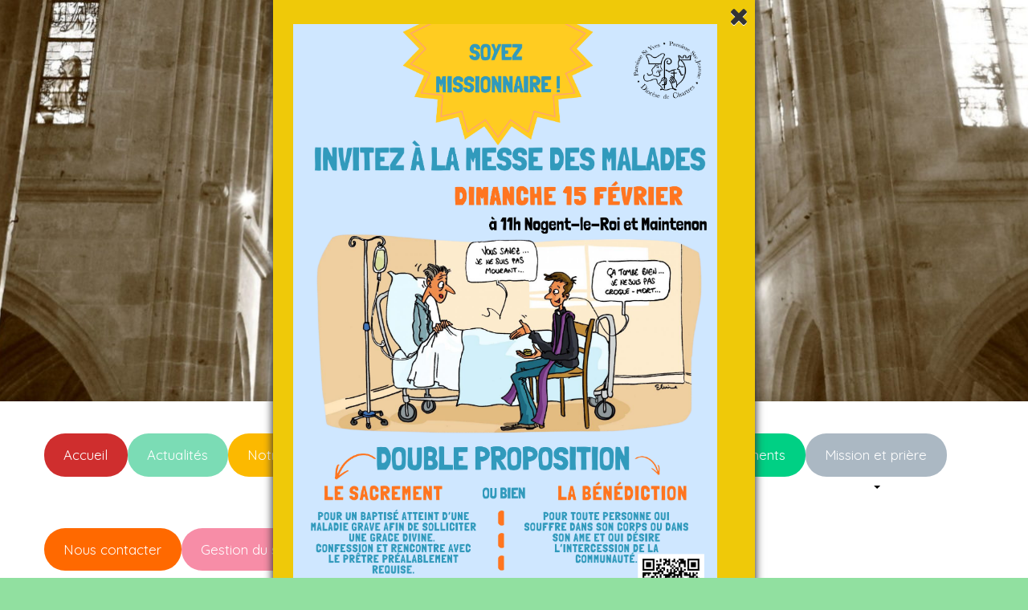

--- FILE ---
content_type: text/html; charset=UTF-8
request_url: https://paroisse-nogent-le-roi.com/index.php/parcours-alpha/
body_size: 16568
content:
<!DOCTYPE html>
<html lang="fr-FR">
    <head>
        <meta http-equiv="content-type" content="text/html; charset=UTF-8" />
        <meta http-equiv="X-UA-Compatible" content="IE=edge">
        <meta name="viewport" content="width=device-width, initial-scale=1">
        <link rel="pingback" href="https://paroisse-nogent-le-roi.com/xmlrpc.php" />
        <meta name='robots' content='index, follow, max-image-preview:large, max-snippet:-1, max-video-preview:-1' />

	<!-- This site is optimized with the Yoast SEO plugin v26.7 - https://yoast.com/wordpress/plugins/seo/ -->
	<title>Parcours Alpha 2024 - Nogent-le-Roi</title>
	<link rel="canonical" href="https://paroisse-nogent-le-roi.com/index.php/parcours-alpha/" />
	<meta property="og:locale" content="fr_FR" />
	<meta property="og:type" content="article" />
	<meta property="og:title" content="Parcours Alpha 2024 - Nogent-le-Roi" />
	<meta property="og:description" content="Qu&#8217;est-ce qu&#8217;un parcours Alpha ?" />
	<meta property="og:url" content="https://paroisse-nogent-le-roi.com/index.php/parcours-alpha/" />
	<meta property="og:site_name" content="Nogent-le-Roi" />
	<meta property="article:modified_time" content="2024-01-23T12:58:20+00:00" />
	<meta property="og:image" content="https://paroisse-nogent-le-roi.com/wp-content/uploads/2019/07/Alpha-equation-original-300x207.png" />
	<meta property="og:image:width" content="300" />
	<meta property="og:image:height" content="207" />
	<meta property="og:image:type" content="image/png" />
	<meta name="twitter:label1" content="Durée de lecture estimée" />
	<meta name="twitter:data1" content="1 minute" />
	<script type="application/ld+json" class="yoast-schema-graph">{"@context":"https://schema.org","@graph":[{"@type":"WebPage","@id":"https://paroisse-nogent-le-roi.com/index.php/parcours-alpha/","url":"https://paroisse-nogent-le-roi.com/index.php/parcours-alpha/","name":"Parcours Alpha 2024 - Nogent-le-Roi","isPartOf":{"@id":"https://paroisse-nogent-le-roi.com/#website"},"primaryImageOfPage":{"@id":"https://paroisse-nogent-le-roi.com/index.php/parcours-alpha/#primaryimage"},"image":{"@id":"https://paroisse-nogent-le-roi.com/index.php/parcours-alpha/#primaryimage"},"thumbnailUrl":"https://paroisse-nogent-le-roi.com/wp-content/uploads/2019/07/Alpha-equation-original-300x207.png","datePublished":"2022-09-15T14:04:05+00:00","dateModified":"2024-01-23T12:58:20+00:00","breadcrumb":{"@id":"https://paroisse-nogent-le-roi.com/index.php/parcours-alpha/#breadcrumb"},"inLanguage":"fr-FR","potentialAction":[{"@type":"ReadAction","target":["https://paroisse-nogent-le-roi.com/index.php/parcours-alpha/"]}]},{"@type":"ImageObject","inLanguage":"fr-FR","@id":"https://paroisse-nogent-le-roi.com/index.php/parcours-alpha/#primaryimage","url":"https://paroisse-nogent-le-roi.com/wp-content/uploads/2019/07/Alpha-equation-original-300x207.png","contentUrl":"https://paroisse-nogent-le-roi.com/wp-content/uploads/2019/07/Alpha-equation-original-300x207.png","width":300,"height":207},{"@type":"BreadcrumbList","@id":"https://paroisse-nogent-le-roi.com/index.php/parcours-alpha/#breadcrumb","itemListElement":[{"@type":"ListItem","position":1,"name":"Home","item":"https://paroisse-nogent-le-roi.com/"},{"@type":"ListItem","position":2,"name":"Parcours Alpha 2024"}]},{"@type":"WebSite","@id":"https://paroisse-nogent-le-roi.com/#website","url":"https://paroisse-nogent-le-roi.com/","name":"Nogent-le-Roi","description":"Paroisse catholique","publisher":{"@id":"https://paroisse-nogent-le-roi.com/#organization"},"potentialAction":[{"@type":"SearchAction","target":{"@type":"EntryPoint","urlTemplate":"https://paroisse-nogent-le-roi.com/?s={search_term_string}"},"query-input":{"@type":"PropertyValueSpecification","valueRequired":true,"valueName":"search_term_string"}}],"inLanguage":"fr-FR"},{"@type":"Organization","@id":"https://paroisse-nogent-le-roi.com/#organization","name":"Paroisse Nogent-Le-Roi","url":"https://paroisse-nogent-le-roi.com/","logo":{"@type":"ImageObject","inLanguage":"fr-FR","@id":"https://paroisse-nogent-le-roi.com/#/schema/logo/image/","url":"https://paroisse-nogent-le-roi.com/wp-content/uploads/2019/05/logo-bleu.jpg","contentUrl":"https://paroisse-nogent-le-roi.com/wp-content/uploads/2019/05/logo-bleu.jpg","width":373,"height":353,"caption":"Paroisse Nogent-Le-Roi"},"image":{"@id":"https://paroisse-nogent-le-roi.com/#/schema/logo/image/"},"sameAs":["https://www.instagram.com/paroisses_ste_jeanne_st_yves/"]}]}</script>
	<!-- / Yoast SEO plugin. -->


<link rel='dns-prefetch' href='//fonts.googleapis.com' />
<link rel="alternate" type="application/rss+xml" title="Nogent-le-Roi &raquo; Flux" href="https://paroisse-nogent-le-roi.com/index.php/feed/" />
<link rel="alternate" type="application/rss+xml" title="Nogent-le-Roi &raquo; Flux des commentaires" href="https://paroisse-nogent-le-roi.com/index.php/comments/feed/" />
<link rel="alternate" title="oEmbed (JSON)" type="application/json+oembed" href="https://paroisse-nogent-le-roi.com/index.php/wp-json/oembed/1.0/embed?url=https%3A%2F%2Fparoisse-nogent-le-roi.com%2Findex.php%2Fparcours-alpha%2F" />
<link rel="alternate" title="oEmbed (XML)" type="text/xml+oembed" href="https://paroisse-nogent-le-roi.com/index.php/wp-json/oembed/1.0/embed?url=https%3A%2F%2Fparoisse-nogent-le-roi.com%2Findex.php%2Fparcours-alpha%2F&#038;format=xml" />
		<!-- This site uses the Google Analytics by MonsterInsights plugin v9.11.1 - Using Analytics tracking - https://www.monsterinsights.com/ -->
							<script src="//www.googletagmanager.com/gtag/js?id=G-GP2CTJ5RRM"  data-cfasync="false" data-wpfc-render="false" type="text/javascript" async></script>
			<script data-cfasync="false" data-wpfc-render="false" type="text/javascript">
				var mi_version = '9.11.1';
				var mi_track_user = true;
				var mi_no_track_reason = '';
								var MonsterInsightsDefaultLocations = {"page_location":"https:\/\/paroisse-nogent-le-roi.com\/parcours-alpha\/"};
								if ( typeof MonsterInsightsPrivacyGuardFilter === 'function' ) {
					var MonsterInsightsLocations = (typeof MonsterInsightsExcludeQuery === 'object') ? MonsterInsightsPrivacyGuardFilter( MonsterInsightsExcludeQuery ) : MonsterInsightsPrivacyGuardFilter( MonsterInsightsDefaultLocations );
				} else {
					var MonsterInsightsLocations = (typeof MonsterInsightsExcludeQuery === 'object') ? MonsterInsightsExcludeQuery : MonsterInsightsDefaultLocations;
				}

								var disableStrs = [
										'ga-disable-G-GP2CTJ5RRM',
									];

				/* Function to detect opted out users */
				function __gtagTrackerIsOptedOut() {
					for (var index = 0; index < disableStrs.length; index++) {
						if (document.cookie.indexOf(disableStrs[index] + '=true') > -1) {
							return true;
						}
					}

					return false;
				}

				/* Disable tracking if the opt-out cookie exists. */
				if (__gtagTrackerIsOptedOut()) {
					for (var index = 0; index < disableStrs.length; index++) {
						window[disableStrs[index]] = true;
					}
				}

				/* Opt-out function */
				function __gtagTrackerOptout() {
					for (var index = 0; index < disableStrs.length; index++) {
						document.cookie = disableStrs[index] + '=true; expires=Thu, 31 Dec 2099 23:59:59 UTC; path=/';
						window[disableStrs[index]] = true;
					}
				}

				if ('undefined' === typeof gaOptout) {
					function gaOptout() {
						__gtagTrackerOptout();
					}
				}
								window.dataLayer = window.dataLayer || [];

				window.MonsterInsightsDualTracker = {
					helpers: {},
					trackers: {},
				};
				if (mi_track_user) {
					function __gtagDataLayer() {
						dataLayer.push(arguments);
					}

					function __gtagTracker(type, name, parameters) {
						if (!parameters) {
							parameters = {};
						}

						if (parameters.send_to) {
							__gtagDataLayer.apply(null, arguments);
							return;
						}

						if (type === 'event') {
														parameters.send_to = monsterinsights_frontend.v4_id;
							var hookName = name;
							if (typeof parameters['event_category'] !== 'undefined') {
								hookName = parameters['event_category'] + ':' + name;
							}

							if (typeof MonsterInsightsDualTracker.trackers[hookName] !== 'undefined') {
								MonsterInsightsDualTracker.trackers[hookName](parameters);
							} else {
								__gtagDataLayer('event', name, parameters);
							}
							
						} else {
							__gtagDataLayer.apply(null, arguments);
						}
					}

					__gtagTracker('js', new Date());
					__gtagTracker('set', {
						'developer_id.dZGIzZG': true,
											});
					if ( MonsterInsightsLocations.page_location ) {
						__gtagTracker('set', MonsterInsightsLocations);
					}
										__gtagTracker('config', 'G-GP2CTJ5RRM', {"forceSSL":"true","link_attribution":"true"} );
										window.gtag = __gtagTracker;										(function () {
						/* https://developers.google.com/analytics/devguides/collection/analyticsjs/ */
						/* ga and __gaTracker compatibility shim. */
						var noopfn = function () {
							return null;
						};
						var newtracker = function () {
							return new Tracker();
						};
						var Tracker = function () {
							return null;
						};
						var p = Tracker.prototype;
						p.get = noopfn;
						p.set = noopfn;
						p.send = function () {
							var args = Array.prototype.slice.call(arguments);
							args.unshift('send');
							__gaTracker.apply(null, args);
						};
						var __gaTracker = function () {
							var len = arguments.length;
							if (len === 0) {
								return;
							}
							var f = arguments[len - 1];
							if (typeof f !== 'object' || f === null || typeof f.hitCallback !== 'function') {
								if ('send' === arguments[0]) {
									var hitConverted, hitObject = false, action;
									if ('event' === arguments[1]) {
										if ('undefined' !== typeof arguments[3]) {
											hitObject = {
												'eventAction': arguments[3],
												'eventCategory': arguments[2],
												'eventLabel': arguments[4],
												'value': arguments[5] ? arguments[5] : 1,
											}
										}
									}
									if ('pageview' === arguments[1]) {
										if ('undefined' !== typeof arguments[2]) {
											hitObject = {
												'eventAction': 'page_view',
												'page_path': arguments[2],
											}
										}
									}
									if (typeof arguments[2] === 'object') {
										hitObject = arguments[2];
									}
									if (typeof arguments[5] === 'object') {
										Object.assign(hitObject, arguments[5]);
									}
									if ('undefined' !== typeof arguments[1].hitType) {
										hitObject = arguments[1];
										if ('pageview' === hitObject.hitType) {
											hitObject.eventAction = 'page_view';
										}
									}
									if (hitObject) {
										action = 'timing' === arguments[1].hitType ? 'timing_complete' : hitObject.eventAction;
										hitConverted = mapArgs(hitObject);
										__gtagTracker('event', action, hitConverted);
									}
								}
								return;
							}

							function mapArgs(args) {
								var arg, hit = {};
								var gaMap = {
									'eventCategory': 'event_category',
									'eventAction': 'event_action',
									'eventLabel': 'event_label',
									'eventValue': 'event_value',
									'nonInteraction': 'non_interaction',
									'timingCategory': 'event_category',
									'timingVar': 'name',
									'timingValue': 'value',
									'timingLabel': 'event_label',
									'page': 'page_path',
									'location': 'page_location',
									'title': 'page_title',
									'referrer' : 'page_referrer',
								};
								for (arg in args) {
																		if (!(!args.hasOwnProperty(arg) || !gaMap.hasOwnProperty(arg))) {
										hit[gaMap[arg]] = args[arg];
									} else {
										hit[arg] = args[arg];
									}
								}
								return hit;
							}

							try {
								f.hitCallback();
							} catch (ex) {
							}
						};
						__gaTracker.create = newtracker;
						__gaTracker.getByName = newtracker;
						__gaTracker.getAll = function () {
							return [];
						};
						__gaTracker.remove = noopfn;
						__gaTracker.loaded = true;
						window['__gaTracker'] = __gaTracker;
					})();
									} else {
										console.log("");
					(function () {
						function __gtagTracker() {
							return null;
						}

						window['__gtagTracker'] = __gtagTracker;
						window['gtag'] = __gtagTracker;
					})();
									}
			</script>
							<!-- / Google Analytics by MonsterInsights -->
		<style id='wp-img-auto-sizes-contain-inline-css' type='text/css'>
img:is([sizes=auto i],[sizes^="auto," i]){contain-intrinsic-size:3000px 1500px}
/*# sourceURL=wp-img-auto-sizes-contain-inline-css */
</style>
<link rel='stylesheet' id='wp-block-library-css' href='https://paroisse-nogent-le-roi.com/wp-includes/css/dist/block-library/style.min.css?ver=6.9' type='text/css' media='all' />
<style id='wp-block-image-inline-css' type='text/css'>
.wp-block-image>a,.wp-block-image>figure>a{display:inline-block}.wp-block-image img{box-sizing:border-box;height:auto;max-width:100%;vertical-align:bottom}@media not (prefers-reduced-motion){.wp-block-image img.hide{visibility:hidden}.wp-block-image img.show{animation:show-content-image .4s}}.wp-block-image[style*=border-radius] img,.wp-block-image[style*=border-radius]>a{border-radius:inherit}.wp-block-image.has-custom-border img{box-sizing:border-box}.wp-block-image.aligncenter{text-align:center}.wp-block-image.alignfull>a,.wp-block-image.alignwide>a{width:100%}.wp-block-image.alignfull img,.wp-block-image.alignwide img{height:auto;width:100%}.wp-block-image .aligncenter,.wp-block-image .alignleft,.wp-block-image .alignright,.wp-block-image.aligncenter,.wp-block-image.alignleft,.wp-block-image.alignright{display:table}.wp-block-image .aligncenter>figcaption,.wp-block-image .alignleft>figcaption,.wp-block-image .alignright>figcaption,.wp-block-image.aligncenter>figcaption,.wp-block-image.alignleft>figcaption,.wp-block-image.alignright>figcaption{caption-side:bottom;display:table-caption}.wp-block-image .alignleft{float:left;margin:.5em 1em .5em 0}.wp-block-image .alignright{float:right;margin:.5em 0 .5em 1em}.wp-block-image .aligncenter{margin-left:auto;margin-right:auto}.wp-block-image :where(figcaption){margin-bottom:1em;margin-top:.5em}.wp-block-image.is-style-circle-mask img{border-radius:9999px}@supports ((-webkit-mask-image:none) or (mask-image:none)) or (-webkit-mask-image:none){.wp-block-image.is-style-circle-mask img{border-radius:0;-webkit-mask-image:url('data:image/svg+xml;utf8,<svg viewBox="0 0 100 100" xmlns="http://www.w3.org/2000/svg"><circle cx="50" cy="50" r="50"/></svg>');mask-image:url('data:image/svg+xml;utf8,<svg viewBox="0 0 100 100" xmlns="http://www.w3.org/2000/svg"><circle cx="50" cy="50" r="50"/></svg>');mask-mode:alpha;-webkit-mask-position:center;mask-position:center;-webkit-mask-repeat:no-repeat;mask-repeat:no-repeat;-webkit-mask-size:contain;mask-size:contain}}:root :where(.wp-block-image.is-style-rounded img,.wp-block-image .is-style-rounded img){border-radius:9999px}.wp-block-image figure{margin:0}.wp-lightbox-container{display:flex;flex-direction:column;position:relative}.wp-lightbox-container img{cursor:zoom-in}.wp-lightbox-container img:hover+button{opacity:1}.wp-lightbox-container button{align-items:center;backdrop-filter:blur(16px) saturate(180%);background-color:#5a5a5a40;border:none;border-radius:4px;cursor:zoom-in;display:flex;height:20px;justify-content:center;opacity:0;padding:0;position:absolute;right:16px;text-align:center;top:16px;width:20px;z-index:100}@media not (prefers-reduced-motion){.wp-lightbox-container button{transition:opacity .2s ease}}.wp-lightbox-container button:focus-visible{outline:3px auto #5a5a5a40;outline:3px auto -webkit-focus-ring-color;outline-offset:3px}.wp-lightbox-container button:hover{cursor:pointer;opacity:1}.wp-lightbox-container button:focus{opacity:1}.wp-lightbox-container button:focus,.wp-lightbox-container button:hover,.wp-lightbox-container button:not(:hover):not(:active):not(.has-background){background-color:#5a5a5a40;border:none}.wp-lightbox-overlay{box-sizing:border-box;cursor:zoom-out;height:100vh;left:0;overflow:hidden;position:fixed;top:0;visibility:hidden;width:100%;z-index:100000}.wp-lightbox-overlay .close-button{align-items:center;cursor:pointer;display:flex;justify-content:center;min-height:40px;min-width:40px;padding:0;position:absolute;right:calc(env(safe-area-inset-right) + 16px);top:calc(env(safe-area-inset-top) + 16px);z-index:5000000}.wp-lightbox-overlay .close-button:focus,.wp-lightbox-overlay .close-button:hover,.wp-lightbox-overlay .close-button:not(:hover):not(:active):not(.has-background){background:none;border:none}.wp-lightbox-overlay .lightbox-image-container{height:var(--wp--lightbox-container-height);left:50%;overflow:hidden;position:absolute;top:50%;transform:translate(-50%,-50%);transform-origin:top left;width:var(--wp--lightbox-container-width);z-index:9999999999}.wp-lightbox-overlay .wp-block-image{align-items:center;box-sizing:border-box;display:flex;height:100%;justify-content:center;margin:0;position:relative;transform-origin:0 0;width:100%;z-index:3000000}.wp-lightbox-overlay .wp-block-image img{height:var(--wp--lightbox-image-height);min-height:var(--wp--lightbox-image-height);min-width:var(--wp--lightbox-image-width);width:var(--wp--lightbox-image-width)}.wp-lightbox-overlay .wp-block-image figcaption{display:none}.wp-lightbox-overlay button{background:none;border:none}.wp-lightbox-overlay .scrim{background-color:#fff;height:100%;opacity:.9;position:absolute;width:100%;z-index:2000000}.wp-lightbox-overlay.active{visibility:visible}@media not (prefers-reduced-motion){.wp-lightbox-overlay.active{animation:turn-on-visibility .25s both}.wp-lightbox-overlay.active img{animation:turn-on-visibility .35s both}.wp-lightbox-overlay.show-closing-animation:not(.active){animation:turn-off-visibility .35s both}.wp-lightbox-overlay.show-closing-animation:not(.active) img{animation:turn-off-visibility .25s both}.wp-lightbox-overlay.zoom.active{animation:none;opacity:1;visibility:visible}.wp-lightbox-overlay.zoom.active .lightbox-image-container{animation:lightbox-zoom-in .4s}.wp-lightbox-overlay.zoom.active .lightbox-image-container img{animation:none}.wp-lightbox-overlay.zoom.active .scrim{animation:turn-on-visibility .4s forwards}.wp-lightbox-overlay.zoom.show-closing-animation:not(.active){animation:none}.wp-lightbox-overlay.zoom.show-closing-animation:not(.active) .lightbox-image-container{animation:lightbox-zoom-out .4s}.wp-lightbox-overlay.zoom.show-closing-animation:not(.active) .lightbox-image-container img{animation:none}.wp-lightbox-overlay.zoom.show-closing-animation:not(.active) .scrim{animation:turn-off-visibility .4s forwards}}@keyframes show-content-image{0%{visibility:hidden}99%{visibility:hidden}to{visibility:visible}}@keyframes turn-on-visibility{0%{opacity:0}to{opacity:1}}@keyframes turn-off-visibility{0%{opacity:1;visibility:visible}99%{opacity:0;visibility:visible}to{opacity:0;visibility:hidden}}@keyframes lightbox-zoom-in{0%{transform:translate(calc((-100vw + var(--wp--lightbox-scrollbar-width))/2 + var(--wp--lightbox-initial-left-position)),calc(-50vh + var(--wp--lightbox-initial-top-position))) scale(var(--wp--lightbox-scale))}to{transform:translate(-50%,-50%) scale(1)}}@keyframes lightbox-zoom-out{0%{transform:translate(-50%,-50%) scale(1);visibility:visible}99%{visibility:visible}to{transform:translate(calc((-100vw + var(--wp--lightbox-scrollbar-width))/2 + var(--wp--lightbox-initial-left-position)),calc(-50vh + var(--wp--lightbox-initial-top-position))) scale(var(--wp--lightbox-scale));visibility:hidden}}
/*# sourceURL=https://paroisse-nogent-le-roi.com/wp-includes/blocks/image/style.min.css */
</style>
<style id='wp-block-embed-inline-css' type='text/css'>
.wp-block-embed.alignleft,.wp-block-embed.alignright,.wp-block[data-align=left]>[data-type="core/embed"],.wp-block[data-align=right]>[data-type="core/embed"]{max-width:360px;width:100%}.wp-block-embed.alignleft .wp-block-embed__wrapper,.wp-block-embed.alignright .wp-block-embed__wrapper,.wp-block[data-align=left]>[data-type="core/embed"] .wp-block-embed__wrapper,.wp-block[data-align=right]>[data-type="core/embed"] .wp-block-embed__wrapper{min-width:280px}.wp-block-cover .wp-block-embed{min-height:240px;min-width:320px}.wp-block-embed{overflow-wrap:break-word}.wp-block-embed :where(figcaption){margin-bottom:1em;margin-top:.5em}.wp-block-embed iframe{max-width:100%}.wp-block-embed__wrapper{position:relative}.wp-embed-responsive .wp-has-aspect-ratio .wp-block-embed__wrapper:before{content:"";display:block;padding-top:50%}.wp-embed-responsive .wp-has-aspect-ratio iframe{bottom:0;height:100%;left:0;position:absolute;right:0;top:0;width:100%}.wp-embed-responsive .wp-embed-aspect-21-9 .wp-block-embed__wrapper:before{padding-top:42.85%}.wp-embed-responsive .wp-embed-aspect-18-9 .wp-block-embed__wrapper:before{padding-top:50%}.wp-embed-responsive .wp-embed-aspect-16-9 .wp-block-embed__wrapper:before{padding-top:56.25%}.wp-embed-responsive .wp-embed-aspect-4-3 .wp-block-embed__wrapper:before{padding-top:75%}.wp-embed-responsive .wp-embed-aspect-1-1 .wp-block-embed__wrapper:before{padding-top:100%}.wp-embed-responsive .wp-embed-aspect-9-16 .wp-block-embed__wrapper:before{padding-top:177.77%}.wp-embed-responsive .wp-embed-aspect-1-2 .wp-block-embed__wrapper:before{padding-top:200%}
/*# sourceURL=https://paroisse-nogent-le-roi.com/wp-includes/blocks/embed/style.min.css */
</style>
<style id='global-styles-inline-css' type='text/css'>
:root{--wp--preset--aspect-ratio--square: 1;--wp--preset--aspect-ratio--4-3: 4/3;--wp--preset--aspect-ratio--3-4: 3/4;--wp--preset--aspect-ratio--3-2: 3/2;--wp--preset--aspect-ratio--2-3: 2/3;--wp--preset--aspect-ratio--16-9: 16/9;--wp--preset--aspect-ratio--9-16: 9/16;--wp--preset--color--black: #000000;--wp--preset--color--cyan-bluish-gray: #abb8c3;--wp--preset--color--white: #ffffff;--wp--preset--color--pale-pink: #f78da7;--wp--preset--color--vivid-red: #cf2e2e;--wp--preset--color--luminous-vivid-orange: #ff6900;--wp--preset--color--luminous-vivid-amber: #fcb900;--wp--preset--color--light-green-cyan: #7bdcb5;--wp--preset--color--vivid-green-cyan: #00d084;--wp--preset--color--pale-cyan-blue: #8ed1fc;--wp--preset--color--vivid-cyan-blue: #0693e3;--wp--preset--color--vivid-purple: #9b51e0;--wp--preset--gradient--vivid-cyan-blue-to-vivid-purple: linear-gradient(135deg,rgb(6,147,227) 0%,rgb(155,81,224) 100%);--wp--preset--gradient--light-green-cyan-to-vivid-green-cyan: linear-gradient(135deg,rgb(122,220,180) 0%,rgb(0,208,130) 100%);--wp--preset--gradient--luminous-vivid-amber-to-luminous-vivid-orange: linear-gradient(135deg,rgb(252,185,0) 0%,rgb(255,105,0) 100%);--wp--preset--gradient--luminous-vivid-orange-to-vivid-red: linear-gradient(135deg,rgb(255,105,0) 0%,rgb(207,46,46) 100%);--wp--preset--gradient--very-light-gray-to-cyan-bluish-gray: linear-gradient(135deg,rgb(238,238,238) 0%,rgb(169,184,195) 100%);--wp--preset--gradient--cool-to-warm-spectrum: linear-gradient(135deg,rgb(74,234,220) 0%,rgb(151,120,209) 20%,rgb(207,42,186) 40%,rgb(238,44,130) 60%,rgb(251,105,98) 80%,rgb(254,248,76) 100%);--wp--preset--gradient--blush-light-purple: linear-gradient(135deg,rgb(255,206,236) 0%,rgb(152,150,240) 100%);--wp--preset--gradient--blush-bordeaux: linear-gradient(135deg,rgb(254,205,165) 0%,rgb(254,45,45) 50%,rgb(107,0,62) 100%);--wp--preset--gradient--luminous-dusk: linear-gradient(135deg,rgb(255,203,112) 0%,rgb(199,81,192) 50%,rgb(65,88,208) 100%);--wp--preset--gradient--pale-ocean: linear-gradient(135deg,rgb(255,245,203) 0%,rgb(182,227,212) 50%,rgb(51,167,181) 100%);--wp--preset--gradient--electric-grass: linear-gradient(135deg,rgb(202,248,128) 0%,rgb(113,206,126) 100%);--wp--preset--gradient--midnight: linear-gradient(135deg,rgb(2,3,129) 0%,rgb(40,116,252) 100%);--wp--preset--font-size--small: 13px;--wp--preset--font-size--medium: 20px;--wp--preset--font-size--large: 36px;--wp--preset--font-size--x-large: 42px;--wp--preset--spacing--20: 0.44rem;--wp--preset--spacing--30: 0.67rem;--wp--preset--spacing--40: 1rem;--wp--preset--spacing--50: 1.5rem;--wp--preset--spacing--60: 2.25rem;--wp--preset--spacing--70: 3.38rem;--wp--preset--spacing--80: 5.06rem;--wp--preset--shadow--natural: 6px 6px 9px rgba(0, 0, 0, 0.2);--wp--preset--shadow--deep: 12px 12px 50px rgba(0, 0, 0, 0.4);--wp--preset--shadow--sharp: 6px 6px 0px rgba(0, 0, 0, 0.2);--wp--preset--shadow--outlined: 6px 6px 0px -3px rgb(255, 255, 255), 6px 6px rgb(0, 0, 0);--wp--preset--shadow--crisp: 6px 6px 0px rgb(0, 0, 0);}:where(.is-layout-flex){gap: 0.5em;}:where(.is-layout-grid){gap: 0.5em;}body .is-layout-flex{display: flex;}.is-layout-flex{flex-wrap: wrap;align-items: center;}.is-layout-flex > :is(*, div){margin: 0;}body .is-layout-grid{display: grid;}.is-layout-grid > :is(*, div){margin: 0;}:where(.wp-block-columns.is-layout-flex){gap: 2em;}:where(.wp-block-columns.is-layout-grid){gap: 2em;}:where(.wp-block-post-template.is-layout-flex){gap: 1.25em;}:where(.wp-block-post-template.is-layout-grid){gap: 1.25em;}.has-black-color{color: var(--wp--preset--color--black) !important;}.has-cyan-bluish-gray-color{color: var(--wp--preset--color--cyan-bluish-gray) !important;}.has-white-color{color: var(--wp--preset--color--white) !important;}.has-pale-pink-color{color: var(--wp--preset--color--pale-pink) !important;}.has-vivid-red-color{color: var(--wp--preset--color--vivid-red) !important;}.has-luminous-vivid-orange-color{color: var(--wp--preset--color--luminous-vivid-orange) !important;}.has-luminous-vivid-amber-color{color: var(--wp--preset--color--luminous-vivid-amber) !important;}.has-light-green-cyan-color{color: var(--wp--preset--color--light-green-cyan) !important;}.has-vivid-green-cyan-color{color: var(--wp--preset--color--vivid-green-cyan) !important;}.has-pale-cyan-blue-color{color: var(--wp--preset--color--pale-cyan-blue) !important;}.has-vivid-cyan-blue-color{color: var(--wp--preset--color--vivid-cyan-blue) !important;}.has-vivid-purple-color{color: var(--wp--preset--color--vivid-purple) !important;}.has-black-background-color{background-color: var(--wp--preset--color--black) !important;}.has-cyan-bluish-gray-background-color{background-color: var(--wp--preset--color--cyan-bluish-gray) !important;}.has-white-background-color{background-color: var(--wp--preset--color--white) !important;}.has-pale-pink-background-color{background-color: var(--wp--preset--color--pale-pink) !important;}.has-vivid-red-background-color{background-color: var(--wp--preset--color--vivid-red) !important;}.has-luminous-vivid-orange-background-color{background-color: var(--wp--preset--color--luminous-vivid-orange) !important;}.has-luminous-vivid-amber-background-color{background-color: var(--wp--preset--color--luminous-vivid-amber) !important;}.has-light-green-cyan-background-color{background-color: var(--wp--preset--color--light-green-cyan) !important;}.has-vivid-green-cyan-background-color{background-color: var(--wp--preset--color--vivid-green-cyan) !important;}.has-pale-cyan-blue-background-color{background-color: var(--wp--preset--color--pale-cyan-blue) !important;}.has-vivid-cyan-blue-background-color{background-color: var(--wp--preset--color--vivid-cyan-blue) !important;}.has-vivid-purple-background-color{background-color: var(--wp--preset--color--vivid-purple) !important;}.has-black-border-color{border-color: var(--wp--preset--color--black) !important;}.has-cyan-bluish-gray-border-color{border-color: var(--wp--preset--color--cyan-bluish-gray) !important;}.has-white-border-color{border-color: var(--wp--preset--color--white) !important;}.has-pale-pink-border-color{border-color: var(--wp--preset--color--pale-pink) !important;}.has-vivid-red-border-color{border-color: var(--wp--preset--color--vivid-red) !important;}.has-luminous-vivid-orange-border-color{border-color: var(--wp--preset--color--luminous-vivid-orange) !important;}.has-luminous-vivid-amber-border-color{border-color: var(--wp--preset--color--luminous-vivid-amber) !important;}.has-light-green-cyan-border-color{border-color: var(--wp--preset--color--light-green-cyan) !important;}.has-vivid-green-cyan-border-color{border-color: var(--wp--preset--color--vivid-green-cyan) !important;}.has-pale-cyan-blue-border-color{border-color: var(--wp--preset--color--pale-cyan-blue) !important;}.has-vivid-cyan-blue-border-color{border-color: var(--wp--preset--color--vivid-cyan-blue) !important;}.has-vivid-purple-border-color{border-color: var(--wp--preset--color--vivid-purple) !important;}.has-vivid-cyan-blue-to-vivid-purple-gradient-background{background: var(--wp--preset--gradient--vivid-cyan-blue-to-vivid-purple) !important;}.has-light-green-cyan-to-vivid-green-cyan-gradient-background{background: var(--wp--preset--gradient--light-green-cyan-to-vivid-green-cyan) !important;}.has-luminous-vivid-amber-to-luminous-vivid-orange-gradient-background{background: var(--wp--preset--gradient--luminous-vivid-amber-to-luminous-vivid-orange) !important;}.has-luminous-vivid-orange-to-vivid-red-gradient-background{background: var(--wp--preset--gradient--luminous-vivid-orange-to-vivid-red) !important;}.has-very-light-gray-to-cyan-bluish-gray-gradient-background{background: var(--wp--preset--gradient--very-light-gray-to-cyan-bluish-gray) !important;}.has-cool-to-warm-spectrum-gradient-background{background: var(--wp--preset--gradient--cool-to-warm-spectrum) !important;}.has-blush-light-purple-gradient-background{background: var(--wp--preset--gradient--blush-light-purple) !important;}.has-blush-bordeaux-gradient-background{background: var(--wp--preset--gradient--blush-bordeaux) !important;}.has-luminous-dusk-gradient-background{background: var(--wp--preset--gradient--luminous-dusk) !important;}.has-pale-ocean-gradient-background{background: var(--wp--preset--gradient--pale-ocean) !important;}.has-electric-grass-gradient-background{background: var(--wp--preset--gradient--electric-grass) !important;}.has-midnight-gradient-background{background: var(--wp--preset--gradient--midnight) !important;}.has-small-font-size{font-size: var(--wp--preset--font-size--small) !important;}.has-medium-font-size{font-size: var(--wp--preset--font-size--medium) !important;}.has-large-font-size{font-size: var(--wp--preset--font-size--large) !important;}.has-x-large-font-size{font-size: var(--wp--preset--font-size--x-large) !important;}
/*# sourceURL=global-styles-inline-css */
</style>

<style id='classic-theme-styles-inline-css' type='text/css'>
/*! This file is auto-generated */
.wp-block-button__link{color:#fff;background-color:#32373c;border-radius:9999px;box-shadow:none;text-decoration:none;padding:calc(.667em + 2px) calc(1.333em + 2px);font-size:1.125em}.wp-block-file__button{background:#32373c;color:#fff;text-decoration:none}
/*# sourceURL=/wp-includes/css/classic-themes.min.css */
</style>
<link rel='stylesheet' id='wp-components-css' href='https://paroisse-nogent-le-roi.com/wp-includes/css/dist/components/style.min.css?ver=6.9' type='text/css' media='all' />
<link rel='stylesheet' id='wp-preferences-css' href='https://paroisse-nogent-le-roi.com/wp-includes/css/dist/preferences/style.min.css?ver=6.9' type='text/css' media='all' />
<link rel='stylesheet' id='wp-block-editor-css' href='https://paroisse-nogent-le-roi.com/wp-includes/css/dist/block-editor/style.min.css?ver=6.9' type='text/css' media='all' />
<link rel='stylesheet' id='popup-maker-block-library-style-css' href='https://paroisse-nogent-le-roi.com/wp-content/plugins/popup-maker/dist/packages/block-library-style.css?ver=dbea705cfafe089d65f1' type='text/css' media='all' />
<link rel='stylesheet' id='spu-public-css-css' href='https://paroisse-nogent-le-roi.com/wp-content/plugins/popups/public/assets/css/public.css?ver=1.9.3.8' type='text/css' media='all' />
<link rel='stylesheet' id='envo-blog-fonts-css' href='https://fonts.googleapis.com/css?family=Quicksand%3A300%2C400%2C500%2C700&#038;subset=latin%2Clatin-ext' type='text/css' media='all' />
<link rel='stylesheet' id='bootstrap-css' href='https://paroisse-nogent-le-roi.com/wp-content/themes/envo-blog/css/bootstrap.css?ver=3.3.7' type='text/css' media='all' />
<link rel='stylesheet' id='envo-blog-stylesheet-css' href='https://paroisse-nogent-le-roi.com/wp-content/themes/envo-blog/style.css?ver=1.1.5' type='text/css' media='all' />
<link rel='stylesheet' id='font-awesome-css' href='https://paroisse-nogent-le-roi.com/wp-content/themes/envo-blog/css/font-awesome.min.css?ver=4.7.0' type='text/css' media='all' />
<link rel='stylesheet' id='login-with-ajax-css' href='https://paroisse-nogent-le-roi.com/wp-content/plugins/login-with-ajax/templates/widget.css?ver=4.5.1' type='text/css' media='all' />
<link rel='stylesheet' id='um_modal-css' href='https://paroisse-nogent-le-roi.com/wp-content/plugins/ultimate-member/assets/css/um-modal.min.css?ver=2.11.1' type='text/css' media='all' />
<link rel='stylesheet' id='um_ui-css' href='https://paroisse-nogent-le-roi.com/wp-content/plugins/ultimate-member/assets/libs/jquery-ui/jquery-ui.min.css?ver=1.13.2' type='text/css' media='all' />
<link rel='stylesheet' id='um_tipsy-css' href='https://paroisse-nogent-le-roi.com/wp-content/plugins/ultimate-member/assets/libs/tipsy/tipsy.min.css?ver=1.0.0a' type='text/css' media='all' />
<link rel='stylesheet' id='um_raty-css' href='https://paroisse-nogent-le-roi.com/wp-content/plugins/ultimate-member/assets/libs/raty/um-raty.min.css?ver=2.6.0' type='text/css' media='all' />
<link rel='stylesheet' id='select2-css' href='https://paroisse-nogent-le-roi.com/wp-content/plugins/ultimate-member/assets/libs/select2/select2.min.css?ver=4.0.13' type='text/css' media='all' />
<link rel='stylesheet' id='um_fileupload-css' href='https://paroisse-nogent-le-roi.com/wp-content/plugins/ultimate-member/assets/css/um-fileupload.min.css?ver=2.11.1' type='text/css' media='all' />
<link rel='stylesheet' id='um_confirm-css' href='https://paroisse-nogent-le-roi.com/wp-content/plugins/ultimate-member/assets/libs/um-confirm/um-confirm.min.css?ver=1.0' type='text/css' media='all' />
<link rel='stylesheet' id='um_datetime-css' href='https://paroisse-nogent-le-roi.com/wp-content/plugins/ultimate-member/assets/libs/pickadate/default.min.css?ver=3.6.2' type='text/css' media='all' />
<link rel='stylesheet' id='um_datetime_date-css' href='https://paroisse-nogent-le-roi.com/wp-content/plugins/ultimate-member/assets/libs/pickadate/default.date.min.css?ver=3.6.2' type='text/css' media='all' />
<link rel='stylesheet' id='um_datetime_time-css' href='https://paroisse-nogent-le-roi.com/wp-content/plugins/ultimate-member/assets/libs/pickadate/default.time.min.css?ver=3.6.2' type='text/css' media='all' />
<link rel='stylesheet' id='um_fonticons_ii-css' href='https://paroisse-nogent-le-roi.com/wp-content/plugins/ultimate-member/assets/libs/legacy/fonticons/fonticons-ii.min.css?ver=2.11.1' type='text/css' media='all' />
<link rel='stylesheet' id='um_fonticons_fa-css' href='https://paroisse-nogent-le-roi.com/wp-content/plugins/ultimate-member/assets/libs/legacy/fonticons/fonticons-fa.min.css?ver=2.11.1' type='text/css' media='all' />
<link rel='stylesheet' id='um_fontawesome-css' href='https://paroisse-nogent-le-roi.com/wp-content/plugins/ultimate-member/assets/css/um-fontawesome.min.css?ver=6.5.2' type='text/css' media='all' />
<link rel='stylesheet' id='um_common-css' href='https://paroisse-nogent-le-roi.com/wp-content/plugins/ultimate-member/assets/css/common.min.css?ver=2.11.1' type='text/css' media='all' />
<link rel='stylesheet' id='um_responsive-css' href='https://paroisse-nogent-le-roi.com/wp-content/plugins/ultimate-member/assets/css/um-responsive.min.css?ver=2.11.1' type='text/css' media='all' />
<link rel='stylesheet' id='um_styles-css' href='https://paroisse-nogent-le-roi.com/wp-content/plugins/ultimate-member/assets/css/um-styles.min.css?ver=2.11.1' type='text/css' media='all' />
<link rel='stylesheet' id='um_crop-css' href='https://paroisse-nogent-le-roi.com/wp-content/plugins/ultimate-member/assets/libs/cropper/cropper.min.css?ver=1.6.1' type='text/css' media='all' />
<link rel='stylesheet' id='um_profile-css' href='https://paroisse-nogent-le-roi.com/wp-content/plugins/ultimate-member/assets/css/um-profile.min.css?ver=2.11.1' type='text/css' media='all' />
<link rel='stylesheet' id='um_account-css' href='https://paroisse-nogent-le-roi.com/wp-content/plugins/ultimate-member/assets/css/um-account.min.css?ver=2.11.1' type='text/css' media='all' />
<link rel='stylesheet' id='um_misc-css' href='https://paroisse-nogent-le-roi.com/wp-content/plugins/ultimate-member/assets/css/um-misc.min.css?ver=2.11.1' type='text/css' media='all' />
<link rel='stylesheet' id='um_default_css-css' href='https://paroisse-nogent-le-roi.com/wp-content/plugins/ultimate-member/assets/css/um-old-default.min.css?ver=2.11.1' type='text/css' media='all' />
<link rel='stylesheet' id='wp-block-paragraph-css' href='https://paroisse-nogent-le-roi.com/wp-includes/blocks/paragraph/style.min.css?ver=6.9' type='text/css' media='all' />
<script type="text/javascript" src="https://paroisse-nogent-le-roi.com/wp-content/plugins/google-analytics-for-wordpress/assets/js/frontend-gtag.min.js?ver=9.11.1" id="monsterinsights-frontend-script-js" async="async" data-wp-strategy="async"></script>
<script data-cfasync="false" data-wpfc-render="false" type="text/javascript" id='monsterinsights-frontend-script-js-extra'>/* <![CDATA[ */
var monsterinsights_frontend = {"js_events_tracking":"true","download_extensions":"doc,pdf,ppt,zip,xls,docx,pptx,xlsx","inbound_paths":"[{\"path\":\"\\\/go\\\/\",\"label\":\"affiliate\"},{\"path\":\"\\\/recommend\\\/\",\"label\":\"affiliate\"}]","home_url":"https:\/\/paroisse-nogent-le-roi.com","hash_tracking":"false","v4_id":"G-GP2CTJ5RRM"};/* ]]> */
</script>
<script type="text/javascript" src="https://paroisse-nogent-le-roi.com/wp-includes/js/jquery/jquery.min.js?ver=3.7.1" id="jquery-core-js"></script>
<script type="text/javascript" src="https://paroisse-nogent-le-roi.com/wp-includes/js/jquery/jquery-migrate.min.js?ver=3.4.1" id="jquery-migrate-js"></script>
<script type="text/javascript" id="login-with-ajax-js-extra">
/* <![CDATA[ */
var LWA = {"ajaxurl":"https://paroisse-nogent-le-roi.com/wp-admin/admin-ajax.php","off":""};
//# sourceURL=login-with-ajax-js-extra
/* ]]> */
</script>
<script type="text/javascript" src="https://paroisse-nogent-le-roi.com/wp-content/plugins/login-with-ajax/templates/login-with-ajax.legacy.min.js?ver=4.5.1" id="login-with-ajax-js"></script>
<script type="text/javascript" src="https://paroisse-nogent-le-roi.com/wp-content/plugins/login-with-ajax/ajaxify/ajaxify.min.js?ver=4.5.1" id="login-with-ajax-ajaxify-js"></script>
<script type="text/javascript" src="https://paroisse-nogent-le-roi.com/wp-content/plugins/ultimate-member/assets/js/um-gdpr.min.js?ver=2.11.1" id="um-gdpr-js"></script>
<link rel="https://api.w.org/" href="https://paroisse-nogent-le-roi.com/index.php/wp-json/" /><link rel="alternate" title="JSON" type="application/json" href="https://paroisse-nogent-le-roi.com/index.php/wp-json/wp/v2/pages/3027" /><link rel="EditURI" type="application/rsd+xml" title="RSD" href="https://paroisse-nogent-le-roi.com/xmlrpc.php?rsd" />
<meta name="generator" content="WordPress 6.9" />
<link rel='shortlink' href='https://paroisse-nogent-le-roi.com/?p=3027' />
	<style id="twentyseventeen-custom-header-styles" type="text/css">
			h1.site-title a, 
		.site-title a, 
		h1.site-title, 
		.site-title,
		.site-description
		{
			color: #91e0a0;
		}
		</style>
	<style type="text/css" id="custom-background-css">
body.custom-background { background-color: #91e0a0; }
</style>
	<link rel="icon" href="https://paroisse-nogent-le-roi.com/wp-content/uploads/2019/05/cropped-logo-bleu-2-32x32.jpg" sizes="32x32" />
<link rel="icon" href="https://paroisse-nogent-le-roi.com/wp-content/uploads/2019/05/cropped-logo-bleu-2-192x192.jpg" sizes="192x192" />
<link rel="apple-touch-icon" href="https://paroisse-nogent-le-roi.com/wp-content/uploads/2019/05/cropped-logo-bleu-2-180x180.jpg" />
<meta name="msapplication-TileImage" content="https://paroisse-nogent-le-roi.com/wp-content/uploads/2019/05/cropped-logo-bleu-2-270x270.jpg" />
    </head>
    <body id="blog" class="wp-singular page-template-default page page-id-3027 custom-background wp-custom-logo wp-theme-envo-blog">
                <div class="site-header container-fluid" style="background-image: url(https://paroisse-nogent-le-roi.com/wp-content/uploads/2020/11/cropped-DPP_0107-scaled-1.jpg)">
	<div class="custom-header container" >
		<div class="site-heading text-center">
			<div class="site-branding-logo">
				<a href="https://paroisse-nogent-le-roi.com/" class="custom-logo-link" rel="home"><img width="353" height="353" src="https://paroisse-nogent-le-roi.com/wp-content/uploads/2019/05/cropped-logo-bleu-1.jpg" class="custom-logo" alt="Nogent-le-Roi" decoding="async" fetchpriority="high" srcset="https://paroisse-nogent-le-roi.com/wp-content/uploads/2019/05/cropped-logo-bleu-1.jpg 353w, https://paroisse-nogent-le-roi.com/wp-content/uploads/2019/05/cropped-logo-bleu-1-150x150.jpg 150w, https://paroisse-nogent-le-roi.com/wp-content/uploads/2019/05/cropped-logo-bleu-1-300x300.jpg 300w" sizes="(max-width: 353px) 100vw, 353px" /></a>			</div>
			<div class="site-branding-text">
									<p class="site-title"><a href="https://paroisse-nogent-le-roi.com/" rel="home">Nogent-le-Roi</a></p>
				
									<p class="site-description">
						Paroisse catholique					</p>
							</div><!-- .site-branding-text -->
		</div>	

	</div>
</div>
 
<div class="main-menu">
	<nav id="site-navigation" class="navbar navbar-default navbar-center">     
		<div class="container">   
			<div class="navbar-header">
									<div id="main-menu-panel" class="open-panel" data-panel="main-menu-panel">
						<span></span>
						<span></span>
						<span></span>
					</div>
							</div>
			<div class="menu-container"><ul id="menu-page-principale" class="nav navbar-nav"><li id="menu-item-10" class="menu-item menu-item-type-custom menu-item-object-custom menu-item-home menu-item-10"><a title="&lt;div class=&quot;wp-block-button&quot;&gt;&lt;a class=&quot;wp-block-button__link has-vivid-red-background-color has-background wp-element-button&quot; href=&quot;https://paroisse-nogent-le-roi.com/&quot;&gt;Accueil&lt;/a&gt;&lt;/div&gt;" href="http://paroisse-nogent-le-roi.com/"><div class="wp-block-button"><a class="wp-block-button__link has-vivid-red-background-color has-background wp-element-button" href="https://paroisse-nogent-le-roi.com/">Accueil</a></div></a></li>
<li id="menu-item-4679" class="menu-item menu-item-type-taxonomy menu-item-object-category menu-item-4679"><a title="&lt;div class=&quot;wp-block-button&quot;&gt;&lt;a class=&quot;wp-block-button__link has-light-green-cyan-background-color has-background wp-element-button&quot; href=&quot;https://paroisse-nogent-le-roi.com/index.php/category/actualites/&quot;&gt;Actualités&lt;/a&gt;&lt;/div&gt;" href="https://paroisse-nogent-le-roi.com/index.php/category/actualites/"><div class="wp-block-button"><a class="wp-block-button__link has-light-green-cyan-background-color has-background wp-element-button" href="https://paroisse-nogent-le-roi.com/index.php/category/actualites/">Actualités</a></div></a></li>
<li id="menu-item-1413" class="menu-item menu-item-type-post_type menu-item-object-page menu-item-has-children menu-item-1413 dropdown"><a title="&lt;div class=&quot;wp-block-button&quot;&gt;&lt;a class=&quot;wp-block-button__link has-luminous-vivid-amber-background-color has-background wp-element-button&quot; href=&quot;https://paroisse-nogent-le-roi.com/&quot;&gt;Notre paroisse&lt;/a&gt;&lt;/div&gt;" href="https://paroisse-nogent-le-roi.com/index.php/titre-paroisse/" data-toggle="dropdown" class="dropdown-toggle"><div class="wp-block-button"><a class="wp-block-button__link has-luminous-vivid-amber-background-color has-background wp-element-button" href="https://paroisse-nogent-le-roi.com/">Notre paroisse</a></div> <span class="caret"></span></a>
<ul role="menu" class=" dropdown-menu">
	<li id="menu-item-1221" class="menu-item menu-item-type-post_type menu-item-object-page menu-item-home menu-item-1221"><a title="La paroisse" href="https://paroisse-nogent-le-roi.com/">La paroisse</a></li>
	<li id="menu-item-13" class="menu-item menu-item-type-post_type menu-item-object-page menu-item-13"><a title="L’équipe pastorale" href="https://paroisse-nogent-le-roi.com/index.php/lequipe-paroissiale/">L’équipe pastorale</a></li>
	<li id="menu-item-2910" class="menu-item menu-item-type-post_type menu-item-object-page menu-item-2910"><a title="Les services et activités de la paroisse" href="https://paroisse-nogent-le-roi.com/index.php/les-services-et-activites-de-la-paroisse/">Les services et activités de la paroisse</a></li>
	<li id="menu-item-1312" class="menu-item menu-item-type-post_type menu-item-object-page menu-item-1312"><a title="Panier du curé" href="https://paroisse-nogent-le-roi.com/index.php/panier-du-cure/">Panier du curé</a></li>
</ul>
</li>
<li id="menu-item-1424" class="menu-item menu-item-type-post_type menu-item-object-page menu-item-has-children menu-item-1424 dropdown"><a title="&lt;div class=&quot;wp-block-button&quot;&gt;&lt;a class=&quot;wp-block-button__link has-vivid-cyan-blue-background-color has-background wp-element-button&quot; href=&quot;https://paroisse-nogent-le-roi.com/index.php/informations-paroissiales/&quot;&gt;Agenda et horaires&lt;/a&gt;&lt;/div&gt;" href="https://paroisse-nogent-le-roi.com/index.php/informations-paroissiales/" data-toggle="dropdown" class="dropdown-toggle"><div class="wp-block-button"><a class="wp-block-button__link has-vivid-cyan-blue-background-color has-background wp-element-button" href="https://paroisse-nogent-le-roi.com/index.php/informations-paroissiales/">Agenda et horaires</a></div> <span class="caret"></span></a>
<ul role="menu" class=" dropdown-menu">
	<li id="menu-item-4769" class="menu-item menu-item-type-post_type menu-item-object-page menu-item-4769"><a title="Feuille d’informations de la semaine" href="https://paroisse-nogent-le-roi.com/index.php/fip-de-la-semaine/">Feuille d’informations de la semaine</a></li>
	<li id="menu-item-11" class="menu-item menu-item-type-post_type menu-item-object-page menu-item-11"><a title="Horaires des messes" href="https://paroisse-nogent-le-roi.com/index.php/horaire-des-messes/">Horaires des messes</a></li>
</ul>
</li>
<li id="menu-item-350" class="menu-item menu-item-type-post_type menu-item-object-page menu-item-has-children menu-item-350 dropdown"><a title="&lt;div class=&quot;wp-block-button&quot;&gt;&lt;a class=&quot;wp-block-button__link has-vivid-purple-background-color has-background wp-element-button&quot; href=&quot;https://paroisse-nogent-le-roi.com/index.php/pastorale-des-jeunes/&quot;&gt;Pastorale des jeunes&lt;/a&gt;&lt;/div&gt;" href="https://paroisse-nogent-le-roi.com/index.php/pastorale-des-jeunes/" data-toggle="dropdown" class="dropdown-toggle"><div class="wp-block-button"><a class="wp-block-button__link has-vivid-purple-background-color has-background wp-element-button" href="https://paroisse-nogent-le-roi.com/index.php/pastorale-des-jeunes/">Pastorale des jeunes</a></div> <span class="caret"></span></a>
<ul role="menu" class=" dropdown-menu">
	<li id="menu-item-321" class="menu-item menu-item-type-post_type menu-item-object-page menu-item-has-children menu-item-321 dropdown-submenu"><a title="Aumônerie Saint-Martin 2025-2026" href="https://paroisse-nogent-le-roi.com/index.php/aumonerie-saint-martin/" data-toggle="dropdown" class="dropdown-toggle">Aumônerie Saint-Martin 2025-2026</a>
	<ul role="menu" class=" dropdown-menu">
		<li id="menu-item-1604" class="menu-item menu-item-type-post_type menu-item-object-page menu-item-1604"><a title="Aumônerie : camp ski 2025" href="https://paroisse-nogent-le-roi.com/index.php/aumonerie-camp-ski/">Aumônerie : camp ski 2025</a></li>
		<li id="menu-item-2619" class="menu-item menu-item-type-post_type menu-item-object-page menu-item-2619"><a title="Aumônerie : camp d’été 2024" href="https://paroisse-nogent-le-roi.com/index.php/aumonerie-camp-dete/">Aumônerie : camp d’été 2024</a></li>
	</ul>
</li>
	<li id="menu-item-326" class="menu-item menu-item-type-post_type menu-item-object-page menu-item-326"><a title="Catéchisme rentrée septembre 2025" href="https://paroisse-nogent-le-roi.com/index.php/catechisme/">Catéchisme rentrée septembre 2025</a></li>
	<li id="menu-item-457" class="menu-item menu-item-type-post_type menu-item-object-page menu-item-457"><a title="Patronage" href="https://paroisse-nogent-le-roi.com/index.php/patronage/">Patronage</a></li>
	<li id="menu-item-3051" class="menu-item menu-item-type-post_type menu-item-object-page menu-item-3051"><a title="Enfants adorateurs" href="https://paroisse-nogent-le-roi.com/index.php/enfants-adorateurs/">Enfants adorateurs</a></li>
	<li id="menu-item-2128" class="menu-item menu-item-type-post_type menu-item-object-page menu-item-2128"><a title="Servants d’autel" href="https://paroisse-nogent-le-roi.com/index.php/servants-dautel/">Servants d’autel</a></li>
</ul>
</li>
<li id="menu-item-1423" class="menu-item menu-item-type-post_type menu-item-object-page menu-item-has-children menu-item-1423 dropdown"><a title="&lt;div class=&quot;wp-block-button&quot;&gt;&lt;a class=&quot;wp-block-button__link has-vivid-green-cyan-background-color has-background wp-element-button&quot; href=&quot;https://paroisse-nogent-le-roi.com/index.php/les-sacrements/&quot;&gt;Sacrements&lt;/a&gt;&lt;/div&gt;" href="https://paroisse-nogent-le-roi.com/index.php/les-sacrements/" data-toggle="dropdown" class="dropdown-toggle"><div class="wp-block-button"><a class="wp-block-button__link has-vivid-green-cyan-background-color has-background wp-element-button" href="https://paroisse-nogent-le-roi.com/index.php/les-sacrements/">Sacrements</a></div> <span class="caret"></span></a>
<ul role="menu" class=" dropdown-menu">
	<li id="menu-item-174" class="menu-item menu-item-type-post_type menu-item-object-page menu-item-174"><a title="Sacrements" href="https://paroisse-nogent-le-roi.com/index.php/sacrements/">Sacrements</a></li>
	<li id="menu-item-356" class="menu-item menu-item-type-post_type menu-item-object-page menu-item-356"><a title="Baptême" href="https://paroisse-nogent-le-roi.com/index.php/bapteme/">Baptême</a></li>
	<li id="menu-item-359" class="menu-item menu-item-type-post_type menu-item-object-page menu-item-359"><a title="Mariage" href="https://paroisse-nogent-le-roi.com/index.php/mariage/">Mariage</a></li>
</ul>
</li>
<li id="menu-item-3010" class="menu-item menu-item-type-post_type menu-item-object-page current-menu-ancestor current-menu-parent current_page_parent current_page_ancestor menu-item-has-children menu-item-3010 dropdown"><a title="&lt;div class=&quot;wp-block-button&quot;&gt;&lt;a class=&quot;wp-block-button__link has-cyan-bluish-gray-background-color has-background wp-element-button&quot; href=&quot;https://paroisse-nogent-le-roi.com/index.php/priere-et-mission/&quot;&gt;Mission et prière&lt;/a&gt;&lt;/div&gt;" href="https://paroisse-nogent-le-roi.com/index.php/priere-et-mission/" data-toggle="dropdown" class="dropdown-toggle"><div class="wp-block-button"><a class="wp-block-button__link has-cyan-bluish-gray-background-color has-background wp-element-button" href="https://paroisse-nogent-le-roi.com/index.php/priere-et-mission/">Mission et prière</a></div> <span class="caret"></span></a>
<ul role="menu" class=" dropdown-menu">
	<li id="menu-item-3896" class="menu-item menu-item-type-post_type menu-item-object-page menu-item-3896"><a title="Parcours et fraternités" href="https://paroisse-nogent-le-roi.com/index.php/parcours-et-fraternites/">Parcours et fraternités</a></li>
	<li id="menu-item-3493" class="menu-item menu-item-type-post_type menu-item-object-page menu-item-3493"><a title="Carême 2024" href="https://paroisse-nogent-le-roi.com/index.php/careme-2023/">Carême 2024</a></li>
	<li id="menu-item-3483" class="menu-item menu-item-type-post_type menu-item-object-page menu-item-3483"><a title="Groupe pour les hommes “vin d’ici et eau de là”" href="https://paroisse-nogent-le-roi.com/index.php/groupe-pour-les-hommes-vin-dici-et-eau-de-la/">Groupe pour les hommes “vin d’ici et eau de là”</a></li>
	<li id="menu-item-3021" class="menu-item menu-item-type-post_type menu-item-object-page menu-item-3021"><a title="Louange" href="https://paroisse-nogent-le-roi.com/index.php/louange/">Louange</a></li>
	<li id="menu-item-3029" class="menu-item menu-item-type-post_type menu-item-object-page current-menu-item page_item page-item-3027 current_page_item menu-item-3029 active"><a title="Parcours Alpha 2024" href="https://paroisse-nogent-le-roi.com/index.php/parcours-alpha/">Parcours Alpha 2024</a></li>
</ul>
</li>
<li id="menu-item-1917" class="menu-item menu-item-type-post_type menu-item-object-page menu-item-has-children menu-item-1917 dropdown"><a title="&lt;div class=&quot;wp-block-button&quot;&gt;&lt;a class=&quot;wp-block-button__link has-luminous-vivid-orange-background-color has-background wp-element-button&quot; href=&quot;https://paroisse-nogent-le-roi.com/index.php/faire-une-demande/&quot;&gt;Nous contacter&lt;/a&gt;&lt;/div&gt;" href="https://paroisse-nogent-le-roi.com/index.php/faire-une-demande/" data-toggle="dropdown" class="dropdown-toggle"><div class="wp-block-button"><a class="wp-block-button__link has-luminous-vivid-orange-background-color has-background wp-element-button" href="https://paroisse-nogent-le-roi.com/index.php/faire-une-demande/">Nous contacter</a></div> <span class="caret"></span></a>
<ul role="menu" class=" dropdown-menu">
	<li id="menu-item-1911" class="menu-item menu-item-type-post_type menu-item-object-page menu-item-1911"><a title="Demande de sacrements" href="https://paroisse-nogent-le-roi.com/index.php/demande-de-sacrements/">Demande de sacrements</a></li>
	<li id="menu-item-1910" class="menu-item menu-item-type-post_type menu-item-object-page menu-item-1910"><a title="Demandes générales" href="https://paroisse-nogent-le-roi.com/index.php/demande/">Demandes générales</a></li>
</ul>
</li>
<li id="menu-item-108" class="menu-item menu-item-type-custom menu-item-object-custom menu-item-home menu-item-has-children menu-item-108 dropdown"><a title="&lt;div class=&quot;wp-block-button&quot;&gt;&lt;a class=&quot;wp-block-button__link has-pale-pink-background-color has-background wp-element-button&quot; href=&quot;https://paroisse-nogent-le-roi.com/&quot;&gt;Gestion du site&lt;/a&gt;&lt;/div&gt;" href="http://paroisse-nogent-le-roi.com/" data-toggle="dropdown" class="dropdown-toggle"><div class="wp-block-button"><a class="wp-block-button__link has-pale-pink-background-color has-background wp-element-button" href="https://paroisse-nogent-le-roi.com/">Gestion du site</a></div> <span class="caret"></span></a>
<ul role="menu" class=" dropdown-menu">
	<li id="menu-item-97" class="menu-item menu-item-type-post_type menu-item-object-page menu-item-97"><a title="Connexion" href="https://paroisse-nogent-le-roi.com/index.php/connexion/">Connexion</a></li>
	<li id="menu-item-107" class="menu-item menu-item-type-post_type menu-item-object-page menu-item-107"><a title="Récupération du mot de passe" href="https://paroisse-nogent-le-roi.com/index.php/recuperation-du-mot-de-passe/">Récupération du mot de passe</a></li>
</ul>
</li>
</ul></div>		</div>
			</nav> 
</div>

<div class="container main-container" role="main">
	<div class="page-area">
		
<!-- start content container -->
<!-- start content container -->
<div class="row">
	<article class="col-md-9">
		                          
				<div class="post-3027 page type-page status-publish has-post-thumbnail hentry">
								<div class="news-thumb ">
				<img src="https://paroisse-nogent-le-roi.com/wp-content/uploads/2019/07/Alpha-equation-original-300x207.png" alt="Parcours Alpha 2024" />
			</div><!-- .news-thumb -->
							<div class="main-content-page">
						<header>                              
							<h1 class="single-title">Parcours Alpha 2024</h1>							<time class="posted-on published" datetime="2022-09-15"></time>                                                        
						</header>                            
						<div class="entry-content">                              
														<div class="wp-block-image">
<figure class="aligncenter size-large is-resized"><img decoding="async" width="724" height="1024" src="https://paroisse-nogent-le-roi.com/wp-content/uploads/2024/01/Alpha-2-724x1024.png" alt="" class="wp-image-4216" style="object-fit:cover;width:362px;height:512px" srcset="https://paroisse-nogent-le-roi.com/wp-content/uploads/2024/01/Alpha-2-724x1024.png 724w, https://paroisse-nogent-le-roi.com/wp-content/uploads/2024/01/Alpha-2-212x300.png 212w, https://paroisse-nogent-le-roi.com/wp-content/uploads/2024/01/Alpha-2-768x1086.png 768w, https://paroisse-nogent-le-roi.com/wp-content/uploads/2024/01/Alpha-2-1086x1536.png 1086w, https://paroisse-nogent-le-roi.com/wp-content/uploads/2024/01/Alpha-2.png 1414w" sizes="(max-width: 724px) 100vw, 724px" /></figure>
</div>

<div class="wp-block-image">
<figure class="aligncenter size-large is-resized"><img decoding="async" width="724" height="1024" src="https://paroisse-nogent-le-roi.com/wp-content/uploads/2024/01/2024-1-724x1024.png" alt="" class="wp-image-4215" style="width:362px;height:512px" srcset="https://paroisse-nogent-le-roi.com/wp-content/uploads/2024/01/2024-1-724x1024.png 724w, https://paroisse-nogent-le-roi.com/wp-content/uploads/2024/01/2024-1-212x300.png 212w, https://paroisse-nogent-le-roi.com/wp-content/uploads/2024/01/2024-1-768x1086.png 768w, https://paroisse-nogent-le-roi.com/wp-content/uploads/2024/01/2024-1-1086x1536.png 1086w, https://paroisse-nogent-le-roi.com/wp-content/uploads/2024/01/2024-1.png 1414w" sizes="(max-width: 724px) 100vw, 724px" /></figure>
</div>


<p><a href="https://www.parcoursalpha.fr/classic" target="_blank" rel="noreferrer noopener">Qu&#8217;est-ce qu&#8217;un parcours Alpha ?</a></p>



<figure class="wp-block-embed is-type-video is-provider-youtube wp-block-embed-youtube wp-embed-aspect-16-9 wp-has-aspect-ratio"><div class="wp-block-embed__wrapper">
<iframe title="Le Parcours Alpha, c&#039;est quoi?" width="1170" height="658" src="https://www.youtube.com/embed/0VRzP3wyf1M?feature=oembed" frameborder="0" allow="accelerometer; autoplay; clipboard-write; encrypted-media; gyroscope; picture-in-picture; web-share" allowfullscreen></iframe>
</div></figure>
													</div>                               
						                                                                                     
							<div id="comments" class="comments-template">
			</div>
					</div>
				</div>        
			        
		    
	</article>       
		<aside id="sidebar" class="col-md-3">
		<div id="text-2" class="widget widget_text"><div class="widget-title"><h3>Coordonnées</h3></div>			<div class="textwidget"><div class="SALvLe farUxc mJ2Mod">
<div class="i4J0ge">
<div class="EfDVh mod" lang="fr-FR" data-attrid="kc:/location/location:address" data-md="1002" data-hveid="CA8QAQ" data-ved="2ahUKEwjjpf2t-p_iAhUPxoUKHfJOBJ4QkCkwEHoECA8QAQ">
<div class="Z1hOCe">
<div class="zloOqf kno-fb-ctx" data-dtype="d3ifr" data-local-attribute="d3adr" data-ved="2ahUKEwjjpf2t-p_iAhUPxoUKHfJOBJ4QghwoADAQegQIDxAC">
<div class="SALvLe farUxc mJ2Mod">
<div class="i4J0ge">
<div class="EfDVh mod" lang="fr-FR" data-attrid="kc:/location/location:address" data-md="1002" data-hveid="CA8QAQ" data-ved="2ahUKEwjjpf2t-p_iAhUPxoUKHfJOBJ4QkCkwEHoECA8QAQ">
<div class="Z1hOCe">
<div data-dtype="d3ifr" data-local-attribute="d3adr" data-ved="2ahUKEwjjpf2t-p_iAhUPxoUKHfJOBJ4QghwoADAQegQIDxAC"><span class="w8qArf"><strong>Adresse :</strong> </span><span class="LrzXr">1 Rue du Chemin Neuf, 28210 Nogent-le-Roi</span></div>
<div class="zloOqf kno-fb-ctx" data-dtype="d3ifr" data-local-attribute="d3adr" data-ved="2ahUKEwjjpf2t-p_iAhUPxoUKHfJOBJ4QghwoADAQegQIDxAC">
<div class="GDRHkb r-iQlk1qX_5BGA"><span class="w8qArf"><strong>Téléphone : </strong></span><span class="LrzXr zdqRlf kno-fv">02 37 51 42 22</span></div>
<div></div>
<div><strong><a href="https://chat.whatsapp.com/IYcQixaLB3h1ghvNNovJkd" target="_blank" rel="noopener">Intégrer le groupe whatsapp de la paroisse</a></strong></div>
</div>
</div>
</div>
</div>
</div>
</div>
</div>
</div>
</div>
</div>
</div>
		</div><div id="text-3" class="widget widget_text"><div class="widget-title"><h3>Horaires d&#8217;accueil</h3></div>			<div class="textwidget"><p>Du mardi au vendredi :</p>
<p>9h30-12h et 14h-17h</p>
</div>
		</div><div id="text-6" class="widget widget_text"><div class="widget-title"><h3>Base de données paroissiale</h3></div>			<div class="textwidget"><p><a href="https://public.enoria.app/pubinsc/auth?type=foyer&amp;p=584" target="_blank" rel="noopener"><img loading="lazy" decoding="async" class="alignnone wp-image-4405 " src="https://paroisse-nogent-le-roi.com/wp-content/uploads/2024/04/ENORIA.png" alt="" width="520" height="368" srcset="https://paroisse-nogent-le-roi.com/wp-content/uploads/2024/04/ENORIA.png 2000w, https://paroisse-nogent-le-roi.com/wp-content/uploads/2024/04/ENORIA-300x212.png 300w, https://paroisse-nogent-le-roi.com/wp-content/uploads/2024/04/ENORIA-1024x724.png 1024w, https://paroisse-nogent-le-roi.com/wp-content/uploads/2024/04/ENORIA-768x543.png 768w, https://paroisse-nogent-le-roi.com/wp-content/uploads/2024/04/ENORIA-1536x1086.png 1536w" sizes="auto, (max-width: 520px) 100vw, 520px" /></a></p>
<p><em>Cliquez sur l&#8217;image pour accéder au formulaire d&#8217;inscription à la base de données paroissiale.</em></p>
</div>
		</div><div id="text-7" class="widget widget_text"><div class="widget-title"><h3>Soutenir le projet de restauration de l&#8217;église de Nogent-le-Roi</h3></div>			<div class="textwidget"><div class="SALvLe farUxc mJ2Mod">
<div class="i4J0ge">
<div class="EfDVh mod" lang="fr-FR" data-attrid="kc:/location/location:address" data-md="1002" data-hveid="CA8QAQ" data-ved="2ahUKEwjjpf2t-p_iAhUPxoUKHfJOBJ4QkCkwEHoECA8QAQ">
<div class="Z1hOCe">
<div class="zloOqf kno-fb-ctx" data-dtype="d3ifr" data-local-attribute="d3adr" data-ved="2ahUKEwjjpf2t-p_iAhUPxoUKHfJOBJ4QghwoADAQegQIDxAC">
<div class="SALvLe farUxc mJ2Mod">
<div class="i4J0ge">
<div class="EfDVh mod" lang="fr-FR" data-attrid="kc:/location/location:address" data-md="1002" data-hveid="CA8QAQ" data-ved="2ahUKEwjjpf2t-p_iAhUPxoUKHfJOBJ4QkCkwEHoECA8QAQ">
<div class="Z1hOCe">
<div class="zloOqf kno-fb-ctx" data-dtype="d3ifr" data-local-attribute="d3adr" data-ved="2ahUKEwjjpf2t-p_iAhUPxoUKHfJOBJ4QghwoADAQegQIDxAC">
<div class="GDRHkb r-iQlk1qX_5BGA"><a href="https://www.helloasso.com/associations/association-de-maintenance-et-de-conservation-du-patrimoine-du-secteur-paroissial-de-nogent-le-roi" target="_blank" rel="noopener">Avec l&#8217;association ASSOMAINT</a></div>
</div>
</div>
</div>
</div>
</div>
</div>
</div>
</div>
</div>
</div>
</div>
		</div><div id="block-4" class="widget widget_block widget_text">
<p></p>
</div><div id="block-5" class="widget widget_block widget_text">
<p></p>
</div><div id="text-5" class="widget widget_text"><div class="widget-title"><h3>Liens</h3></div>			<div class="textwidget"><p><a href="https://diocesechartres.fr/" target="_blank" rel="noopener">Diocèse de Chartres</a></p>
<p><a href="http://www.communautesaintmartin.org/" target="_blank" rel="noopener">Communauté Saint Martin</a></p>
<p><a href="http://paroissemaintenon.com/" target="_blank" rel="noopener">Paroisse Saint-Yves de Maintenon</a></p>
<p><a href="https://www.vatican.va/content/vatican/fr.html" target="_blank" rel="noopener">Vatican</a></p>
<p><a href="http://www.ecolesaintjoseph.fr/" target="_blank" rel="noopener">Ecole Saint Joseph</a></p>
<p><a href="http://www.lycee-francoise-aubigne.fr/" target="_blank" rel="noopener">Lycée Françoise d&#8217;Aubigné</a></p>
<div><a href="https://www.facebook.com/Paroisses-Sainte-Jeanne-de-France-et-Saint-Yves-des-Trois-Vall%C3%A9es-1391794894220096" target="_blank" rel="noopener">Nous retrouver sur Facebook</a></div>
<div></div>
<div><a href="https://www.youtube.com/channel/UChFJcZe6-r1c_E6cL5ZvjZw?view_as=subscriber" target="_blank" rel="noopener">Notre chaîne youtube</a></div>
</div>
		</div><div id="categories-2" class="widget widget_categories"><div class="widget-title"><h3>Trouver rapidement</h3></div><form action="https://paroisse-nogent-le-roi.com" method="get"><label class="screen-reader-text" for="cat">Trouver rapidement</label><select  name='cat' id='cat' class='postform'>
	<option value='-1'>Sélectionner une catégorie</option>
	<option class="level-0" value="5">actualités&nbsp;&nbsp;(103)</option>
	<option class="level-0" value="1">Non classé&nbsp;&nbsp;(1)</option>
</select>
</form><script type="text/javascript">
/* <![CDATA[ */

( ( dropdownId ) => {
	const dropdown = document.getElementById( dropdownId );
	function onSelectChange() {
		setTimeout( () => {
			if ( 'escape' === dropdown.dataset.lastkey ) {
				return;
			}
			if ( dropdown.value && parseInt( dropdown.value ) > 0 && dropdown instanceof HTMLSelectElement ) {
				dropdown.parentElement.submit();
			}
		}, 250 );
	}
	function onKeyUp( event ) {
		if ( 'Escape' === event.key ) {
			dropdown.dataset.lastkey = 'escape';
		} else {
			delete dropdown.dataset.lastkey;
		}
	}
	function onClick() {
		delete dropdown.dataset.lastkey;
	}
	dropdown.addEventListener( 'keyup', onKeyUp );
	dropdown.addEventListener( 'click', onClick );
	dropdown.addEventListener( 'change', onSelectChange );
})( "cat" );

//# sourceURL=WP_Widget_Categories%3A%3Awidget
/* ]]> */
</script>
</div>	</aside>
</div>
<!-- end content container -->
<!-- end content container -->

<!--WPFC_FOOTER_START--></div><!-- end main-container -->
</div><!-- end page-area -->
 
<footer id="colophon" class="footer-credits container-fluid">
	<div class="container">
				<p class="footer-credits-text text-center">
			Fièrement propulsé par <a href="https://wordpress.org/">WordPress</a>			<span class="sep"> | </span>
			Thème : <a href="http://envothemes.com/">Envo Blog</a>		</p> 
		 
	</div>	
</footer>
 
<!-- Popups v1.9.3.8 - https://wordpress.org/plugins/popups/ --><style type="text/css">
#spu-116 .spu-close{
	font-size: 30px;
	color:;
	text-shadow: 0 1px 0 #fff;
}
#spu-116 .spu-close:hover{
	color:#000;
}
#spu-116 {
	background-color: #efc909;
	background-color: rgba(239,201,9,1);
	color: #333;
	padding: 25px;
		border-radius: 0px;
	-moz-border-radius: 0px;
	-webkit-border-radius: 0px;
	-moz-box-shadow:  0px 0px 10px 1px ;
	-webkit-box-shadow:  0px 0px 10px 1px ;
	box-shadow:  0px 0px 10px 1px ;
	width: 600px;

}
#spu-bg-116 {
	opacity: 0.5;
	background-color: ;
}
/*
		* Add custom CSS for this popup
		* Be sure to start your rules with #spu-116 { } and use !important when needed to override plugin rules
		*/</style>
<div class="spu-bg" id="spu-bg-116"></div>
<div class="spu-box  spu-centered spu-total- " id="spu-116"
 data-box-id="116" data-trigger="seconds"
 data-trigger-number="1"
 data-spuanimation="slide" data-tconvert-cookie="d" data-tclose-cookie="d" data-dconvert-cookie="999" data-dclose-cookie="30" data-nconvert-cookie="spu_conversion_116" data-nclose-cookie="spu_closing_116" data-test-mode="1"
 data-auto-hide="0" data-close-on-conversion="1" data-bgopa="0.5" data-total=""
 style="left:-99999px !important;right:auto;" data-width="600" >
	<div class="spu-content"><p><img class="alignnone size-full wp-image-5096" src="https://paroisse-nogent-le-roi.com/wp-content/uploads/2026/01/Messe-des-malades.png" alt="" width="1587" height="2245" /></p>
<p>&nbsp;</p>
</div>
	<span class="spu-close spu-close-popup top_right"><i class="spu-icon spu-icon-close"></i></span>
	<span class="spu-timer"></span>
	</div>
<!-- / Popups Box -->
<div id="fb-root" class=" fb_reset"></div>
<div id="um_upload_single" style="display:none;"></div>

<div id="um_view_photo" style="display:none;">
	<a href="javascript:void(0);" data-action="um_remove_modal" class="um-modal-close" aria-label="Fermer la fenêtre modale de l’image">
		<i class="um-faicon-times"></i>
	</a>

	<div class="um-modal-body photo">
		<div class="um-modal-photo"></div>
	</div>
</div>
<script type="speculationrules">
{"prefetch":[{"source":"document","where":{"and":[{"href_matches":"/*"},{"not":{"href_matches":["/wp-*.php","/wp-admin/*","/wp-content/uploads/*","/wp-content/*","/wp-content/plugins/*","/wp-content/themes/envo-blog/*","/*\\?(.+)"]}},{"not":{"selector_matches":"a[rel~=\"nofollow\"]"}},{"not":{"selector_matches":".no-prefetch, .no-prefetch a"}}]},"eagerness":"conservative"}]}
</script>
<script type="text/javascript">!function(t,e){"use strict";function n(){if(!a){a=!0;for(var t=0;t<d.length;t++)d[t].fn.call(window,d[t].ctx);d=[]}}function o(){"complete"===document.readyState&&n()}t=t||"docReady",e=e||window;var d=[],a=!1,c=!1;e[t]=function(t,e){return a?void setTimeout(function(){t(e)},1):(d.push({fn:t,ctx:e}),void("complete"===document.readyState||!document.attachEvent&&"interactive"===document.readyState?setTimeout(n,1):c||(document.addEventListener?(document.addEventListener("DOMContentLoaded",n,!1),window.addEventListener("load",n,!1)):(document.attachEvent("onreadystatechange",o),window.attachEvent("onload",n)),c=!0)))}}("wpBruiserDocReady",window);
			(function(){var wpbrLoader = (function(){var g=document,b=g.createElement('script'),c=g.scripts[0];b.async=1;b.src='https://paroisse-nogent-le-roi.com/?gdbc-client=3.1.43-'+(new Date()).getTime();c.parentNode.insertBefore(b,c);});wpBruiserDocReady(wpbrLoader);window.onunload=function(){};window.addEventListener('pageshow',function(event){if(event.persisted){(typeof window.WPBruiserClient==='undefined')?wpbrLoader():window.WPBruiserClient.requestTokens();}},false);})();
</script><script type="text/javascript" id="wts_init_js-js-extra">
/* <![CDATA[ */
var wts_data = {"ajax_url":"https://app.ardalio.com/ajax.pl","action":"get_wp_data","version":"2.6","alias":"1998783","db":"3","site_id":"0ab23ec1-73b2-4aa4-9161-d83128450585","old_uid":"5f465d15c69a10.69347620","url":"https://paroisse-nogent-le-roi.com","language":"fr-FR","time_zone":"Europe/Paris","gmt_offset":"1","email":"communication.sjsy@orange.fr"};
//# sourceURL=wts_init_js-js-extra
/* ]]> */
</script>
<script type="text/javascript" src="https://paroisse-nogent-le-roi.com/wp-content/plugins/web-stat/js/wts_script.js?ver=2.6" id="wts_init_js-js"></script>
<script type="text/javascript" id="spu-public-js-extra">
/* <![CDATA[ */
var spuvar = {"is_admin":"","disable_style":"","ajax_mode":"","ajax_url":"https://paroisse-nogent-le-roi.com/wp-admin/admin-ajax.php","ajax_mode_url":"https://paroisse-nogent-le-roi.com/?spu_action=spu_load","pid":"3027","is_front_page":"","is_category":"","site_url":"https://paroisse-nogent-le-roi.com","is_archive":"","is_search":"","is_preview":"","seconds_confirmation_close":"5"};
var spuvar_social = [];
//# sourceURL=spu-public-js-extra
/* ]]> */
</script>
<script type="text/javascript" src="https://paroisse-nogent-le-roi.com/wp-content/plugins/popups/public/assets/js/public.js?ver=1.9.3.8" id="spu-public-js"></script>
<script type="text/javascript" src="https://paroisse-nogent-le-roi.com/wp-content/themes/envo-blog/js/bootstrap.min.js?ver=3.3.7" id="bootstrap-js"></script>
<script type="text/javascript" src="https://paroisse-nogent-le-roi.com/wp-content/themes/envo-blog/js/customscript.js?ver=1.1.5" id="envo-blog-theme-js-js"></script>
<script type="text/javascript" src="https://paroisse-nogent-le-roi.com/wp-includes/js/underscore.min.js?ver=1.13.7" id="underscore-js"></script>
<script type="text/javascript" id="wp-util-js-extra">
/* <![CDATA[ */
var _wpUtilSettings = {"ajax":{"url":"/wp-admin/admin-ajax.php"}};
//# sourceURL=wp-util-js-extra
/* ]]> */
</script>
<script type="text/javascript" src="https://paroisse-nogent-le-roi.com/wp-includes/js/wp-util.min.js?ver=6.9" id="wp-util-js"></script>
<script type="text/javascript" src="https://paroisse-nogent-le-roi.com/wp-includes/js/dist/hooks.min.js?ver=dd5603f07f9220ed27f1" id="wp-hooks-js"></script>
<script type="text/javascript" src="https://paroisse-nogent-le-roi.com/wp-includes/js/dist/i18n.min.js?ver=c26c3dc7bed366793375" id="wp-i18n-js"></script>
<script type="text/javascript" id="wp-i18n-js-after">
/* <![CDATA[ */
wp.i18n.setLocaleData( { 'text direction\u0004ltr': [ 'ltr' ] } );
//# sourceURL=wp-i18n-js-after
/* ]]> */
</script>
<script type="text/javascript" src="https://paroisse-nogent-le-roi.com/wp-content/plugins/ultimate-member/assets/libs/tipsy/tipsy.min.js?ver=1.0.0a" id="um_tipsy-js"></script>
<script type="text/javascript" src="https://paroisse-nogent-le-roi.com/wp-content/plugins/ultimate-member/assets/libs/um-confirm/um-confirm.min.js?ver=1.0" id="um_confirm-js"></script>
<script type="text/javascript" src="https://paroisse-nogent-le-roi.com/wp-content/plugins/ultimate-member/assets/libs/pickadate/picker.min.js?ver=3.6.2" id="um_datetime-js"></script>
<script type="text/javascript" src="https://paroisse-nogent-le-roi.com/wp-content/plugins/ultimate-member/assets/libs/pickadate/picker.date.min.js?ver=3.6.2" id="um_datetime_date-js"></script>
<script type="text/javascript" src="https://paroisse-nogent-le-roi.com/wp-content/plugins/ultimate-member/assets/libs/pickadate/picker.time.min.js?ver=3.6.2" id="um_datetime_time-js"></script>
<script type="text/javascript" src="https://paroisse-nogent-le-roi.com/wp-content/plugins/ultimate-member/assets/libs/pickadate/translations/fr_FR.min.js?ver=3.6.2" id="um_datetime_locale-js"></script>
<script type="text/javascript" id="um_common-js-extra">
/* <![CDATA[ */
var um_common_variables = {"locale":"fr_FR"};
var um_common_variables = {"locale":"fr_FR"};
//# sourceURL=um_common-js-extra
/* ]]> */
</script>
<script type="text/javascript" src="https://paroisse-nogent-le-roi.com/wp-content/plugins/ultimate-member/assets/js/common.min.js?ver=2.11.1" id="um_common-js"></script>
<script type="text/javascript" src="https://paroisse-nogent-le-roi.com/wp-content/plugins/ultimate-member/assets/libs/cropper/cropper.min.js?ver=1.6.1" id="um_crop-js"></script>
<script type="text/javascript" id="um_frontend_common-js-extra">
/* <![CDATA[ */
var um_frontend_common_variables = [];
//# sourceURL=um_frontend_common-js-extra
/* ]]> */
</script>
<script type="text/javascript" src="https://paroisse-nogent-le-roi.com/wp-content/plugins/ultimate-member/assets/js/common-frontend.min.js?ver=2.11.1" id="um_frontend_common-js"></script>
<script type="text/javascript" src="https://paroisse-nogent-le-roi.com/wp-content/plugins/ultimate-member/assets/js/um-modal.min.js?ver=2.11.1" id="um_modal-js"></script>
<script type="text/javascript" src="https://paroisse-nogent-le-roi.com/wp-content/plugins/ultimate-member/assets/libs/jquery-form/jquery-form.min.js?ver=2.11.1" id="um_jquery_form-js"></script>
<script type="text/javascript" src="https://paroisse-nogent-le-roi.com/wp-content/plugins/ultimate-member/assets/libs/fileupload/fileupload.js?ver=2.11.1" id="um_fileupload-js"></script>
<script type="text/javascript" src="https://paroisse-nogent-le-roi.com/wp-content/plugins/ultimate-member/assets/js/um-functions.min.js?ver=2.11.1" id="um_functions-js"></script>
<script type="text/javascript" src="https://paroisse-nogent-le-roi.com/wp-content/plugins/ultimate-member/assets/js/um-responsive.min.js?ver=2.11.1" id="um_responsive-js"></script>
<script type="text/javascript" src="https://paroisse-nogent-le-roi.com/wp-content/plugins/ultimate-member/assets/js/um-conditional.min.js?ver=2.11.1" id="um_conditional-js"></script>
<script type="text/javascript" src="https://paroisse-nogent-le-roi.com/wp-content/plugins/ultimate-member/assets/libs/select2/select2.full.min.js?ver=4.0.13" id="select2-js"></script>
<script type="text/javascript" src="https://paroisse-nogent-le-roi.com/wp-content/plugins/ultimate-member/assets/libs/select2/i18n/fr.js?ver=4.0.13" id="um_select2_locale-js"></script>
<script type="text/javascript" id="um_raty-js-translations">
/* <![CDATA[ */
( function( domain, translations ) {
	var localeData = translations.locale_data[ domain ] || translations.locale_data.messages;
	localeData[""].domain = domain;
	wp.i18n.setLocaleData( localeData, domain );
} )( "ultimate-member", {"translation-revision-date":"2026-01-16 08:12:52+0000","generator":"GlotPress\/4.0.3","domain":"messages","locale_data":{"messages":{"":{"domain":"messages","plural-forms":"nplurals=2; plural=n > 1;","lang":"fr"},"Not rated yet!":["Pas encore not\u00e9\u00a0!"],"Cancel this rating!":["Annuler cette note\u00a0!"]}},"comment":{"reference":"assets\/libs\/raty\/um-raty.js"}} );
//# sourceURL=um_raty-js-translations
/* ]]> */
</script>
<script type="text/javascript" src="https://paroisse-nogent-le-roi.com/wp-content/plugins/ultimate-member/assets/libs/raty/um-raty.min.js?ver=2.6.0" id="um_raty-js"></script>
<script type="text/javascript" id="um_scripts-js-extra">
/* <![CDATA[ */
var um_scripts = {"max_upload_size":"134217728","nonce":"dc493fd638"};
//# sourceURL=um_scripts-js-extra
/* ]]> */
</script>
<script type="text/javascript" src="https://paroisse-nogent-le-roi.com/wp-content/plugins/ultimate-member/assets/js/um-scripts.min.js?ver=2.11.1" id="um_scripts-js"></script>
<script type="text/javascript" id="um_profile-js-translations">
/* <![CDATA[ */
( function( domain, translations ) {
	var localeData = translations.locale_data[ domain ] || translations.locale_data.messages;
	localeData[""].domain = domain;
	wp.i18n.setLocaleData( localeData, domain );
} )( "ultimate-member", {"translation-revision-date":"2026-01-16 08:12:52+0000","generator":"GlotPress\/4.0.3","domain":"messages","locale_data":{"messages":{"":{"domain":"messages","plural-forms":"nplurals=2; plural=n > 1;","lang":"fr"},"Are you sure that you want to delete this user?":["Confirmez-vous vouloir supprimer ce compte\u00a0?"],"Upload a cover photo":["T\u00e9l\u00e9verser une photo de couverture"]}},"comment":{"reference":"assets\/js\/um-profile.js"}} );
//# sourceURL=um_profile-js-translations
/* ]]> */
</script>
<script type="text/javascript" src="https://paroisse-nogent-le-roi.com/wp-content/plugins/ultimate-member/assets/js/um-profile.min.js?ver=2.11.1" id="um_profile-js"></script>
<script type="text/javascript" src="https://paroisse-nogent-le-roi.com/wp-content/plugins/ultimate-member/assets/js/um-account.min.js?ver=2.11.1" id="um_account-js"></script>

</body>
</html>

<!--
Performance optimized by W3 Total Cache. Learn more: https://www.boldgrid.com/w3-total-cache/?utm_source=w3tc&utm_medium=footer_comment&utm_campaign=free_plugin


Served from: paroisse-nogent-le-roi.com @ 2026-01-22 02:27:12 by W3 Total Cache
-->